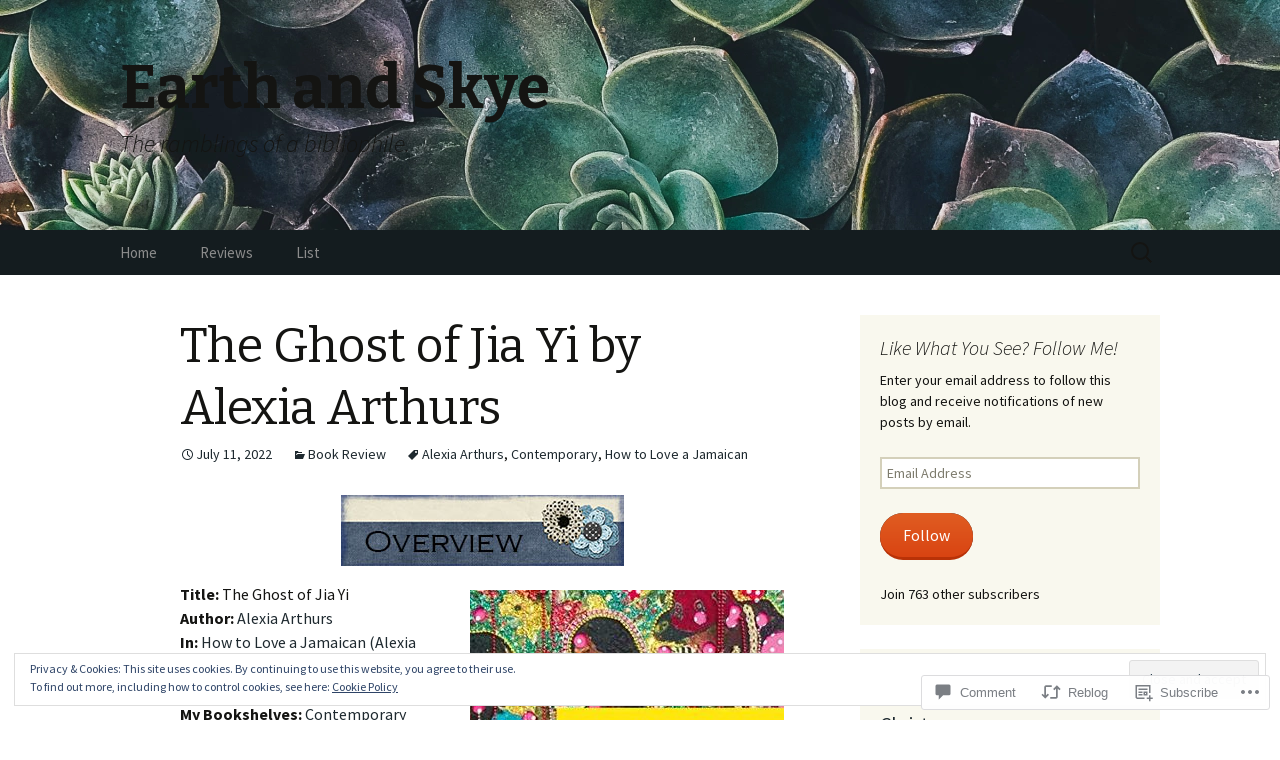

--- FILE ---
content_type: text/css;charset=utf-8
request_url: https://earthandskye.org/_static/??-eJx9y0EOwjAMRNELYQyCUrFAnKWNTBrk2FHiKOrtG9gAG3bzR3rYEjgVIzG0hSIVTHVGa/1YbQnZiARdKVhsZYKWnMZ97x1+yVghcfVBCmaaWX2f/q0++Q95UmB1kwWVn4AHTyG/6D3ejsPhehnG03l8bjedRB4=&cssminify=yes
body_size: 1583
content:



.audio-content span[style] > p {
	margin: 20px 0;
}


.highlander-comment {
	margin-left: 0 !important;
	margin-right: 0 !important;
}

.highlander-enabled #respond {
	background: #f7f5e7;
	margin: 0;
	padding: 30px 0;
}

.highlander-enabled .comment-reply-title,
.highlander-enabled #respond .comment-form {
	margin-left: auto;
	margin-right: auto;
	max-width: 544px;
}

.sidebar.highlander-enabled .comment-reply-title,
.sidebar.highlander-enabled #respond .comment-form {
	max-width: 1040px;
	padding-left: 60px;
	padding-right: 376px;
}

.sidebar.highlander-enabled .comment-list .comment-reply-title,
.sidebar.highlander-enabled .comment-list #respond .comment-form {
	max-width: 544px;
	padding: 0;
}

.highlander-enabled .comment + #respond {
	margin-bottom: 30px;
	padding: 20px;
}

.highlander-enabled #respond form {
	background: none;
}

.highlander-enabled #respond h3 {
	margin-bottom: 20px;
	margin-top: 0;
}

.highlander-enabled #reply-title small a {
	width: 16px;
}

.highlander-enabled #reply-title small a:before {
	vertical-align: -webkit-calc(4px);
	vertical-align:         calc(4px);
}


.widget_blog_subscription input[name="email"] {
	padding: 5px !important;
	width: 100% !important;
}

.widget_recent_comments table,
.widget_recent_comments td {
	border: none;
}

.widget_flickr #flickr_badge_wrapper {
	background-color: transparent;
	border: none;
}

#flickr_badge_uber_wrapper {
	border-bottom: none;
	width: auto;
}

.widget_flickr table td {
	border: none;
}


.wp_widget_tag_cloud ul {
	list-style-type: none;
}

.wp_widget_tag_cloud ul li {
	display: inline-block;
	padding: 0;
}


.gallery-columns-1 .gallery-item {
	max-width: 100%;
}

.gallery-columns-2 .gallery-item {
	max-width: 48%;
	max-width: -webkit-calc(50% - 4px);
	max-width:         calc(50% - 4px);
	text-align: center;
}

.gallery-columns-3 .gallery-item {
	max-width: 31%;
	max-width: -webkit-calc(33.3% - 4px);
	max-width:         calc(33.3% - 4px);
	text-align: center;
}


.blog .format-gallery .gallery,
.archive .format-gallery .gallery,
.search .format-gallery .gallery {
	margin-bottom: 20px;
	margin-left: -4px;
	max-width: 608px;
}

.blog .format-gallery .gallery-item,
.archive .format-gallery .gallery-item,
.search .format-gallery .gallery-item {
	display: block;
	height: 148px;
	margin-right: 4px;
	max-height: 100%;
	max-width: 100%;
	overflow: hidden;
	width: 148px;
}

.blog .format-gallery .gallery-item img,
.archive .format-gallery .gallery-item img,
.search .format-gallery .gallery-item img {
	height: 100%;
	max-height: 148px;
	max-width: none;
	width: auto;
}

.blog .format-gallery .gallery-item .portrait img,
.archive .format-gallery .gallery-item .portrait img,
.search .format-gallery .gallery-item .portrait img {
	height: auto;
	max-height: none;
	max-width: 148px;
	width: 100%;
}

.blog .format-gallery .gallery-item:first-child,
.archive .format-gallery .gallery-item:first-child,
.search .format-gallery .gallery-item:first-child {
	height: 300px;
	width: 300px;
}

.blog .format-gallery .gallery-item:first-child img,
.archive .format-gallery .gallery-item:first-child img,
.search .format-gallery .gallery-item:first-child img {
	max-height: 300px;
}

.blog .format-gallery .gallery-item:first-child .portrait img,
.archive .format-gallery .gallery-item:first-child .portrait img,
.search .format-gallery .gallery-item:first-child .portrait img {
	max-height: none;
	max-width: 300px;
}

.blog .format-gallery .gallery-item .gallery-icon,
.archive .format-gallery .gallery-item .gallery-icon,
.search .format-gallery .gallery-item .gallery-icon {
	height: 100%;
	-webkit-transform: translate(50%, 50%);
	-ms-transform:     translate(50%, 50%);
	transform:         translate(50%, 50%);
	width: 100%;
}

.blog .format-gallery .gallery-item .gallery-icon img,
.archive .format-gallery .gallery-item .gallery-icon img,
.search .format-gallery .gallery-item .gallery-icon img {
	-webkit-transform: translate(-50%, -50%);
	-ms-transform:     translate(-50%, -50%);
	transform:         translate(-50%, -50%);
}

.blog .format-gallery .gallery br,
.archive .format-gallery .gallery br,
.search .format-gallery .gallery br {
	display: none;
}


.jetpack_widget_social_icons a:focus,
.jetpack_widget_social_icons a:hover {
	color: inherit;
}

@media (max-width: 359px) {
	.gallery .gallery-item,
	.single .gallery-columns-2.gallery-size-thumbnail .gallery-item,
	.blog .format-gallery .gallery-item,
	.archive .format-gallery .gallery-item,
	.search .format-gallery .gallery-item {
		max-width: none;
		width: 49%;
		width: -webkit-calc(50% - 4px);
		width:         calc(50% - 4px);
	}

	.single .gallery-columns-1.gallery-size-medium,
	.single .gallery-columns-1.gallery-size-thumbnail,
	.single .gallery-columns-2.gallery-size-thumbnail,
	.single .gallery-columns-3.gallery-size-thumbnail {
		display: block;
	}

	.single .gallery-columns-1.gallery-size-medium .gallery-item,
	.single .gallery-columns-1.gallery-size-thumbnail .gallery-item,
	.blog .format-gallery .gallery-item:first-child,
	.archive .format-gallery .gallery-item:first-child,
	.search .format-gallery .gallery-item:first-child {
		text-align: center;
		width: 98%;
		width: -webkit-calc(100% - 4px);
		width:         calc(100% - 4px);
	}

	.blog .format-gallery .gallery-item:nth-of-type(odd),
	.archive .format-gallery .gallery-item:nth-of-type(odd),
	.search .format-gallery .gallery-item:nth-of-type(odd),
	.single .gallery .gallery-item:nth-of-type(even) {
		margin-right: 0;
	}
}

@media print {
	
	#bit {
		display: none;
	}
}


.reblogger-note img.avatar {
	float: left;
	padding: 0;
	border: 0;
}

.reblogger-note-content {
	margin: 0 0 20px;
}

.wpcom-reblog-snapshot .reblog-from img {
	margin: 0 .75em 0 0;
	padding: 0;
	border: 0;
}

.wpcom-reblog-snapshot .reblogger-note img.avatar {
	float: left;
	padding: 0;
	border: 0;
	margin: 0 .5em 0 0;
}

.wpcom-reblog-snapshot {
	margin-bottom: 1em;
}

.wpcom-reblog-snapshot p.reblog-from {
	margin: 0 0 1em 0;
}

.wpcom-reblog-snapshot p.reblogger-headline {
	line-height: 32px;
	margin: 0 0 1em 0;
}

.wpcom-reblog-snapshot .reblogged-content {
	margin: 0 0 1em 0;
}


.reblog-post .wpcom-enhanced-excerpt-content {
	border-left: 3px solid #eee;
	padding-left: 15px;
}

.reblog-post ul.thumb-list {
	display: block;
	list-style: none;
	margin: 2px 0;
	padding: 0;
	clear: both;
}

.reblog-post ul.thumb-list li {
	display: inline;
	margin: 0;
	padding: 0 1px;
	border: 0;
}

.reblog-post ul.thumb-list li a {
	margin: 0;
	padding: 0;
	border: 0;
}

.reblog-post ul.thumb-list li img {
	margin: 0;
	padding: 0;
	border: 0;
}

.reblog-post .wpcom-enhanced-excerpt {
	clear: both;
}

.reblog-post .wpcom-enhanced-excerpt address,
.reblog-post .wpcom-enhanced-excerpt li,
.reblog-post .wpcom-enhanced-excerpt h1,
.reblog-post .wpcom-enhanced-excerpt h2,
.reblog-post .wpcom-enhanced-excerpt h3,
.reblog-post .wpcom-enhanced-excerpt h4,
.reblog-post .wpcom-enhanced-excerpt h5,
.reblog-post .wpcom-enhanced-excerpt h6,
.reblog-post .wpcom-enhanced-excerpt p {
	font-size: 100% !important;
}

.reblog-post .wpcom-enhanced-excerpt blockquote,
.reblog-post .wpcom-enhanced-excerpt pre,
.reblog-post .wpcom-enhanced-excerpt code,
.reblog-post .wpcom-enhanced-excerpt q {
	font-size: 98% !important;
}


.reblog-from img {
	margin: 0 10px 0 0;
	vertical-align: middle;
	padding: 0;
	border: 0;
}

.reblog-source {
	margin-bottom: 0;
	font-size: .8em;
	line-height: 1;
}

.reblog-source .more-words {
	color: #668eaa;
}

.wpcom-reblog-snapshot .reblog-post {
	box-shadow: 0 0 0 1px rgba(46, 68, 83, .1) inset, 0 1px 1px rgba(46, 68, 83, .05);
	border-radius: 4px;
	padding: 24px;
}


.wpcom-reblog-snapshot .reblogger-note {
	margin: 0 0 1em 0;
	overflow: hidden;
}

.wpcom-reblog-snapshot p.reblogger-headline {
	line-height: 32px;
	margin: 0 0 1em 0;
}

.wpcom-reblog-snapshot .reblogger-note-content {
	margin: 0;
	padding: 0;
}

body .wpcom-reblog-snapshot .reblogger-note-content blockquote {
	font-style: normal;
	font-weight: normal;
	font-size: 1em;
	margin: 0;
	padding: 0;
	position: relative;
	border: none;
}

.wpcom-reblog-snapshot .reblogger-note-content blockquote p:last-child {
	margin-bottom: 0;
}
.geolocation-chip .noticon {
  display: inline-block;
  vertical-align: middle;
}

.geolocation-chip {
  margin-bottom: 1em;
}

--- FILE ---
content_type: text/javascript; charset=utf-8
request_url: https://www.goodreads.com/review/custom_widget/45621121.Goodreads:%20currently-reading?cover_position=&cover_size=small&num_books=5&order=d&shelf=currently-reading&sort=date_added&widget_bg_transparent=&widget_id=45621121_currently_reading
body_size: 1264
content:
  var widget_code = '  <div class=\"gr_custom_container_45621121_currently_reading\">\n    <h2 class=\"gr_custom_header_45621121_currently_reading\">\n    <a style=\"text-decoration: none;\" rel=\"nofollow\" href=\"https://www.goodreads.com/review/list/45621121-skye?shelf=currently-reading&amp;utm_medium=api&amp;utm_source=custom_widget\">Goodreads: currently-reading<\/a>\n    <\/h2>\n      <div class=\"gr_custom_each_container_45621121_currently_reading\">\n          <div class=\"gr_custom_book_container_45621121_currently_reading\">\n            <a title=\"Chaos Choreography (InCryptid, #5)\" rel=\"nofollow\" href=\"https://www.goodreads.com/review/show/8136992333?utm_medium=api&amp;utm_source=custom_widget\"><img alt=\"Chaos Choreography\" border=\"0\" src=\"https://i.gr-assets.com/images/S/compressed.photo.goodreads.com/books/1456565948l/25938441._SY75_.jpg\" /><\/a>\n          <\/div>\n          <div class=\"gr_custom_rating_45621121_currently_reading\">\n            <span class=\" staticStars notranslate\"><img src=\"https://s.gr-assets.com/images/layout/gr_red_star_inactive.png\" /><img alt=\"\" src=\"https://s.gr-assets.com/images/layout/gr_red_star_inactive.png\" /><img alt=\"\" src=\"https://s.gr-assets.com/images/layout/gr_red_star_inactive.png\" /><img alt=\"\" src=\"https://s.gr-assets.com/images/layout/gr_red_star_inactive.png\" /><img alt=\"\" src=\"https://s.gr-assets.com/images/layout/gr_red_star_inactive.png\" /><\/span>\n          <\/div>\n          <div class=\"gr_custom_title_45621121_currently_reading\">\n            <a rel=\"nofollow\" href=\"https://www.goodreads.com/review/show/8136992333?utm_medium=api&amp;utm_source=custom_widget\">Chaos Choreography<\/a>\n          <\/div>\n          <div class=\"gr_custom_author_45621121_currently_reading\">\n            by <a rel=\"nofollow\" href=\"https://www.goodreads.com/author/show/2860219.Seanan_McGuire\">Seanan McGuire<\/a>\n          <\/div>\n      <\/div>\n      <div class=\"gr_custom_each_container_45621121_currently_reading\">\n          <div class=\"gr_custom_book_container_45621121_currently_reading\">\n            <a title=\"The Geographer\'s Map to Romance (Love\'s Academic, #2)\" rel=\"nofollow\" href=\"https://www.goodreads.com/review/show/7942701401?utm_medium=api&amp;utm_source=custom_widget\"><img alt=\"The Geographer\'s Map to Romance\" border=\"0\" src=\"https://i.gr-assets.com/images/S/compressed.photo.goodreads.com/books/1720496998l/216247464._SY75_.jpg\" /><\/a>\n          <\/div>\n          <div class=\"gr_custom_rating_45621121_currently_reading\">\n            <span class=\" staticStars notranslate\"><img src=\"https://s.gr-assets.com/images/layout/gr_red_star_inactive.png\" /><img alt=\"\" src=\"https://s.gr-assets.com/images/layout/gr_red_star_inactive.png\" /><img alt=\"\" src=\"https://s.gr-assets.com/images/layout/gr_red_star_inactive.png\" /><img alt=\"\" src=\"https://s.gr-assets.com/images/layout/gr_red_star_inactive.png\" /><img alt=\"\" src=\"https://s.gr-assets.com/images/layout/gr_red_star_inactive.png\" /><\/span>\n          <\/div>\n          <div class=\"gr_custom_title_45621121_currently_reading\">\n            <a rel=\"nofollow\" href=\"https://www.goodreads.com/review/show/7942701401?utm_medium=api&amp;utm_source=custom_widget\">The Geographer\'s Map to Romance<\/a>\n          <\/div>\n          <div class=\"gr_custom_author_45621121_currently_reading\">\n            by <a rel=\"nofollow\" href=\"https://www.goodreads.com/author/show/20761613.India_Holton\">India Holton<\/a>\n          <\/div>\n      <\/div>\n      <div class=\"gr_custom_each_container_45621121_currently_reading\">\n          <div class=\"gr_custom_book_container_45621121_currently_reading\">\n            <a title=\"Runaway (Royal States #8)\" rel=\"nofollow\" href=\"https://www.goodreads.com/review/show/6677308902?utm_medium=api&amp;utm_source=custom_widget\"><img alt=\"Runaway\" border=\"0\" src=\"https://i.gr-assets.com/images/S/compressed.photo.goodreads.com/books/1634846184l/59427254._SX50_.jpg\" /><\/a>\n          <\/div>\n          <div class=\"gr_custom_rating_45621121_currently_reading\">\n            <span class=\" staticStars notranslate\" title=\"it was amazing\"><img alt=\"it was amazing\" src=\"https://s.gr-assets.com/images/layout/gr_red_star_active.png\" /><img alt=\"\" src=\"https://s.gr-assets.com/images/layout/gr_red_star_active.png\" /><img alt=\"\" src=\"https://s.gr-assets.com/images/layout/gr_red_star_active.png\" /><img alt=\"\" src=\"https://s.gr-assets.com/images/layout/gr_red_star_active.png\" /><img alt=\"\" src=\"https://s.gr-assets.com/images/layout/gr_red_star_active.png\" /><\/span>\n          <\/div>\n          <div class=\"gr_custom_title_45621121_currently_reading\">\n            <a rel=\"nofollow\" href=\"https://www.goodreads.com/review/show/6677308902?utm_medium=api&amp;utm_source=custom_widget\">Runaway<\/a>\n          <\/div>\n          <div class=\"gr_custom_author_45621121_currently_reading\">\n            by <a rel=\"nofollow\" href=\"https://www.goodreads.com/author/show/17198086.Susan_Copperfield\">Susan Copperfield<\/a>\n          <\/div>\n          <div class=\"gr_custom_review_45621121_currently_reading\">\n            I absolutely love that this follows Tom, Ethan’s brother after he is plunged into his role as the heir to California. And all of the craziness that followed Ethan’s abdication and Rachel’s parents’ demise. It’s also fantastic that he has...\n          <\/div>\n      <\/div>\n  <br style=\"clear: both\"/>\n  <center>\n    <a rel=\"nofollow\" href=\"https://www.goodreads.com/\"><img alt=\"goodreads.com\" style=\"border:0\" src=\"https://s.gr-assets.com/images/widget/widget_logo.gif\" /><\/a>\n  <\/center>\n  <noscript>\n    Share <a rel=\"nofollow\" href=\"https://www.goodreads.com/\">book reviews<\/a> and ratings with Skye, and even join a <a rel=\"nofollow\" href=\"https://www.goodreads.com/group\">book club<\/a> on Goodreads.\n  <\/noscript>\n  <\/div>\n'
  var widget_div = document.getElementById('gr_custom_widget_45621121_currently_reading')
  if (widget_div) {
    widget_div.innerHTML = widget_code
  }
  else {
    document.write(widget_code)
  }
